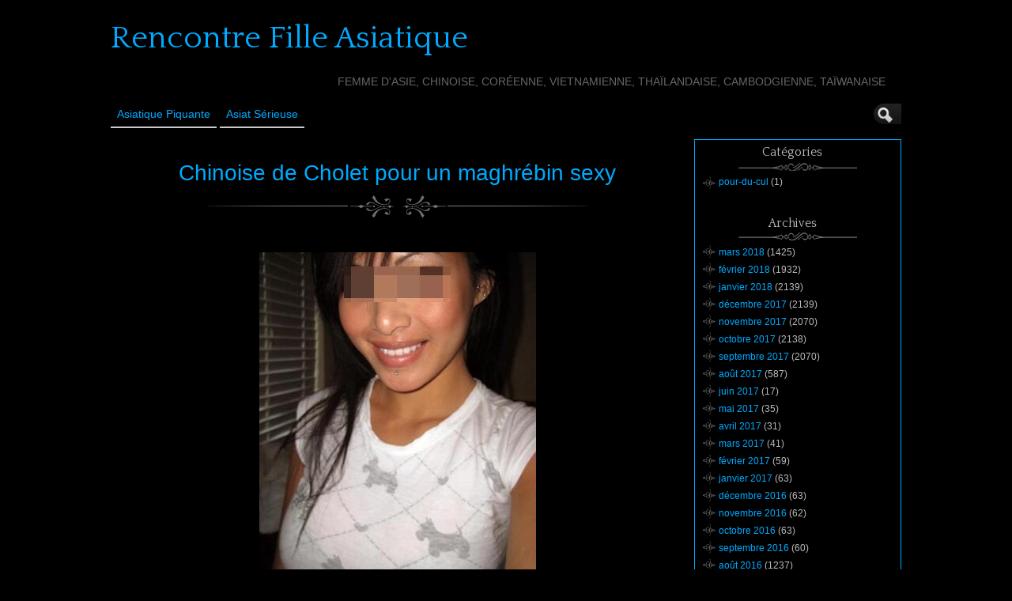

--- FILE ---
content_type: text/html; charset=UTF-8
request_url: http://www.rencontre-fille-asiatique.com/Chinoise-de-Cholet-pour-un-maghrebin-sexy-36000/
body_size: 9896
content:
<!DOCTYPE html>
<!--[if IE 6]> <html id="ie6" lang="fr-FR"> <![endif]-->
<!--[if IE 7]> <html id="ie7" lang="fr-FR"> <![endif]-->
<!--[if IE 8]> <html id="ie8" lang="fr-FR"> <![endif]-->
<!--[if !(IE 6) | !(IE 7) | !(IE 8)]><!--> <html lang="fr-FR"> <!--<![endif]-->

<head><style>img.lazy{min-height:1px}</style><link href="http://www.rencontre-fille-asiatique.com/wp-content/plugins/w3-total-cache/pub/js/lazyload.min.js" as="script">
	<meta charset="UTF-8" />
	<link rel="pingback" href="http://www.rencontre-fille-asiatique.com/xmlrpc.php" />

<meta name="viewport" content="width=device-width, initial-scale=1.0">
<meta http-equiv="X-UA-Compatible" content="IE=edge,chrome=1">
<meta name="HandheldFriendly" content="true">
	<!--[if lt IE 9]>
	<script src="http://www.rencontre-fille-asiatique.com/wp-content/themes/suffusion/scripts/html5.js" type="text/javascript"></script>
	<![endif]-->
<title>Chinoise de Cholet pour un maghrébin sexy &#8211; Rencontre Fille Asiatique</title>
<meta name='robots' content='max-image-preview:large' />
<link rel='dns-prefetch' href='//fonts.googleapis.com' />
<link rel="alternate" type="application/rss+xml" title="Rencontre Fille Asiatique &raquo; Flux" href="http://www.rencontre-fille-asiatique.com/feed/" />
<link rel="alternate" type="application/rss+xml" title="Rencontre Fille Asiatique &raquo; Flux des commentaires" href="http://www.rencontre-fille-asiatique.com/comments/feed/" />
<link rel="alternate" title="oEmbed (JSON)" type="application/json+oembed" href="http://www.rencontre-fille-asiatique.com/wp-json/oembed/1.0/embed?url=http%3A%2F%2Fwww.rencontre-fille-asiatique.com%2FChinoise-de-Cholet-pour-un-maghrebin-sexy-36000%2F" />
<link rel="alternate" title="oEmbed (XML)" type="text/xml+oembed" href="http://www.rencontre-fille-asiatique.com/wp-json/oembed/1.0/embed?url=http%3A%2F%2Fwww.rencontre-fille-asiatique.com%2FChinoise-de-Cholet-pour-un-maghrebin-sexy-36000%2F&#038;format=xml" />
<style id='wp-img-auto-sizes-contain-inline-css' type='text/css'>
img:is([sizes=auto i],[sizes^="auto," i]){contain-intrinsic-size:3000px 1500px}
/*# sourceURL=wp-img-auto-sizes-contain-inline-css */
</style>
<style id='wp-block-library-inline-css' type='text/css'>
:root{--wp-block-synced-color:#7a00df;--wp-block-synced-color--rgb:122,0,223;--wp-bound-block-color:var(--wp-block-synced-color);--wp-editor-canvas-background:#ddd;--wp-admin-theme-color:#007cba;--wp-admin-theme-color--rgb:0,124,186;--wp-admin-theme-color-darker-10:#006ba1;--wp-admin-theme-color-darker-10--rgb:0,107,160.5;--wp-admin-theme-color-darker-20:#005a87;--wp-admin-theme-color-darker-20--rgb:0,90,135;--wp-admin-border-width-focus:2px}@media (min-resolution:192dpi){:root{--wp-admin-border-width-focus:1.5px}}.wp-element-button{cursor:pointer}:root .has-very-light-gray-background-color{background-color:#eee}:root .has-very-dark-gray-background-color{background-color:#313131}:root .has-very-light-gray-color{color:#eee}:root .has-very-dark-gray-color{color:#313131}:root .has-vivid-green-cyan-to-vivid-cyan-blue-gradient-background{background:linear-gradient(135deg,#00d084,#0693e3)}:root .has-purple-crush-gradient-background{background:linear-gradient(135deg,#34e2e4,#4721fb 50%,#ab1dfe)}:root .has-hazy-dawn-gradient-background{background:linear-gradient(135deg,#faaca8,#dad0ec)}:root .has-subdued-olive-gradient-background{background:linear-gradient(135deg,#fafae1,#67a671)}:root .has-atomic-cream-gradient-background{background:linear-gradient(135deg,#fdd79a,#004a59)}:root .has-nightshade-gradient-background{background:linear-gradient(135deg,#330968,#31cdcf)}:root .has-midnight-gradient-background{background:linear-gradient(135deg,#020381,#2874fc)}:root{--wp--preset--font-size--normal:16px;--wp--preset--font-size--huge:42px}.has-regular-font-size{font-size:1em}.has-larger-font-size{font-size:2.625em}.has-normal-font-size{font-size:var(--wp--preset--font-size--normal)}.has-huge-font-size{font-size:var(--wp--preset--font-size--huge)}.has-text-align-center{text-align:center}.has-text-align-left{text-align:left}.has-text-align-right{text-align:right}.has-fit-text{white-space:nowrap!important}#end-resizable-editor-section{display:none}.aligncenter{clear:both}.items-justified-left{justify-content:flex-start}.items-justified-center{justify-content:center}.items-justified-right{justify-content:flex-end}.items-justified-space-between{justify-content:space-between}.screen-reader-text{border:0;clip-path:inset(50%);height:1px;margin:-1px;overflow:hidden;padding:0;position:absolute;width:1px;word-wrap:normal!important}.screen-reader-text:focus{background-color:#ddd;clip-path:none;color:#444;display:block;font-size:1em;height:auto;left:5px;line-height:normal;padding:15px 23px 14px;text-decoration:none;top:5px;width:auto;z-index:100000}html :where(.has-border-color){border-style:solid}html :where([style*=border-top-color]){border-top-style:solid}html :where([style*=border-right-color]){border-right-style:solid}html :where([style*=border-bottom-color]){border-bottom-style:solid}html :where([style*=border-left-color]){border-left-style:solid}html :where([style*=border-width]){border-style:solid}html :where([style*=border-top-width]){border-top-style:solid}html :where([style*=border-right-width]){border-right-style:solid}html :where([style*=border-bottom-width]){border-bottom-style:solid}html :where([style*=border-left-width]){border-left-style:solid}html :where(img[class*=wp-image-]){height:auto;max-width:100%}:where(figure){margin:0 0 1em}html :where(.is-position-sticky){--wp-admin--admin-bar--position-offset:var(--wp-admin--admin-bar--height,0px)}@media screen and (max-width:600px){html :where(.is-position-sticky){--wp-admin--admin-bar--position-offset:0px}}

/*# sourceURL=wp-block-library-inline-css */
</style><style id='global-styles-inline-css' type='text/css'>
:root{--wp--preset--aspect-ratio--square: 1;--wp--preset--aspect-ratio--4-3: 4/3;--wp--preset--aspect-ratio--3-4: 3/4;--wp--preset--aspect-ratio--3-2: 3/2;--wp--preset--aspect-ratio--2-3: 2/3;--wp--preset--aspect-ratio--16-9: 16/9;--wp--preset--aspect-ratio--9-16: 9/16;--wp--preset--color--black: #000000;--wp--preset--color--cyan-bluish-gray: #abb8c3;--wp--preset--color--white: #ffffff;--wp--preset--color--pale-pink: #f78da7;--wp--preset--color--vivid-red: #cf2e2e;--wp--preset--color--luminous-vivid-orange: #ff6900;--wp--preset--color--luminous-vivid-amber: #fcb900;--wp--preset--color--light-green-cyan: #7bdcb5;--wp--preset--color--vivid-green-cyan: #00d084;--wp--preset--color--pale-cyan-blue: #8ed1fc;--wp--preset--color--vivid-cyan-blue: #0693e3;--wp--preset--color--vivid-purple: #9b51e0;--wp--preset--gradient--vivid-cyan-blue-to-vivid-purple: linear-gradient(135deg,rgb(6,147,227) 0%,rgb(155,81,224) 100%);--wp--preset--gradient--light-green-cyan-to-vivid-green-cyan: linear-gradient(135deg,rgb(122,220,180) 0%,rgb(0,208,130) 100%);--wp--preset--gradient--luminous-vivid-amber-to-luminous-vivid-orange: linear-gradient(135deg,rgb(252,185,0) 0%,rgb(255,105,0) 100%);--wp--preset--gradient--luminous-vivid-orange-to-vivid-red: linear-gradient(135deg,rgb(255,105,0) 0%,rgb(207,46,46) 100%);--wp--preset--gradient--very-light-gray-to-cyan-bluish-gray: linear-gradient(135deg,rgb(238,238,238) 0%,rgb(169,184,195) 100%);--wp--preset--gradient--cool-to-warm-spectrum: linear-gradient(135deg,rgb(74,234,220) 0%,rgb(151,120,209) 20%,rgb(207,42,186) 40%,rgb(238,44,130) 60%,rgb(251,105,98) 80%,rgb(254,248,76) 100%);--wp--preset--gradient--blush-light-purple: linear-gradient(135deg,rgb(255,206,236) 0%,rgb(152,150,240) 100%);--wp--preset--gradient--blush-bordeaux: linear-gradient(135deg,rgb(254,205,165) 0%,rgb(254,45,45) 50%,rgb(107,0,62) 100%);--wp--preset--gradient--luminous-dusk: linear-gradient(135deg,rgb(255,203,112) 0%,rgb(199,81,192) 50%,rgb(65,88,208) 100%);--wp--preset--gradient--pale-ocean: linear-gradient(135deg,rgb(255,245,203) 0%,rgb(182,227,212) 50%,rgb(51,167,181) 100%);--wp--preset--gradient--electric-grass: linear-gradient(135deg,rgb(202,248,128) 0%,rgb(113,206,126) 100%);--wp--preset--gradient--midnight: linear-gradient(135deg,rgb(2,3,129) 0%,rgb(40,116,252) 100%);--wp--preset--font-size--small: 13px;--wp--preset--font-size--medium: 20px;--wp--preset--font-size--large: 36px;--wp--preset--font-size--x-large: 42px;--wp--preset--spacing--20: 0.44rem;--wp--preset--spacing--30: 0.67rem;--wp--preset--spacing--40: 1rem;--wp--preset--spacing--50: 1.5rem;--wp--preset--spacing--60: 2.25rem;--wp--preset--spacing--70: 3.38rem;--wp--preset--spacing--80: 5.06rem;--wp--preset--shadow--natural: 6px 6px 9px rgba(0, 0, 0, 0.2);--wp--preset--shadow--deep: 12px 12px 50px rgba(0, 0, 0, 0.4);--wp--preset--shadow--sharp: 6px 6px 0px rgba(0, 0, 0, 0.2);--wp--preset--shadow--outlined: 6px 6px 0px -3px rgb(255, 255, 255), 6px 6px rgb(0, 0, 0);--wp--preset--shadow--crisp: 6px 6px 0px rgb(0, 0, 0);}:where(.is-layout-flex){gap: 0.5em;}:where(.is-layout-grid){gap: 0.5em;}body .is-layout-flex{display: flex;}.is-layout-flex{flex-wrap: wrap;align-items: center;}.is-layout-flex > :is(*, div){margin: 0;}body .is-layout-grid{display: grid;}.is-layout-grid > :is(*, div){margin: 0;}:where(.wp-block-columns.is-layout-flex){gap: 2em;}:where(.wp-block-columns.is-layout-grid){gap: 2em;}:where(.wp-block-post-template.is-layout-flex){gap: 1.25em;}:where(.wp-block-post-template.is-layout-grid){gap: 1.25em;}.has-black-color{color: var(--wp--preset--color--black) !important;}.has-cyan-bluish-gray-color{color: var(--wp--preset--color--cyan-bluish-gray) !important;}.has-white-color{color: var(--wp--preset--color--white) !important;}.has-pale-pink-color{color: var(--wp--preset--color--pale-pink) !important;}.has-vivid-red-color{color: var(--wp--preset--color--vivid-red) !important;}.has-luminous-vivid-orange-color{color: var(--wp--preset--color--luminous-vivid-orange) !important;}.has-luminous-vivid-amber-color{color: var(--wp--preset--color--luminous-vivid-amber) !important;}.has-light-green-cyan-color{color: var(--wp--preset--color--light-green-cyan) !important;}.has-vivid-green-cyan-color{color: var(--wp--preset--color--vivid-green-cyan) !important;}.has-pale-cyan-blue-color{color: var(--wp--preset--color--pale-cyan-blue) !important;}.has-vivid-cyan-blue-color{color: var(--wp--preset--color--vivid-cyan-blue) !important;}.has-vivid-purple-color{color: var(--wp--preset--color--vivid-purple) !important;}.has-black-background-color{background-color: var(--wp--preset--color--black) !important;}.has-cyan-bluish-gray-background-color{background-color: var(--wp--preset--color--cyan-bluish-gray) !important;}.has-white-background-color{background-color: var(--wp--preset--color--white) !important;}.has-pale-pink-background-color{background-color: var(--wp--preset--color--pale-pink) !important;}.has-vivid-red-background-color{background-color: var(--wp--preset--color--vivid-red) !important;}.has-luminous-vivid-orange-background-color{background-color: var(--wp--preset--color--luminous-vivid-orange) !important;}.has-luminous-vivid-amber-background-color{background-color: var(--wp--preset--color--luminous-vivid-amber) !important;}.has-light-green-cyan-background-color{background-color: var(--wp--preset--color--light-green-cyan) !important;}.has-vivid-green-cyan-background-color{background-color: var(--wp--preset--color--vivid-green-cyan) !important;}.has-pale-cyan-blue-background-color{background-color: var(--wp--preset--color--pale-cyan-blue) !important;}.has-vivid-cyan-blue-background-color{background-color: var(--wp--preset--color--vivid-cyan-blue) !important;}.has-vivid-purple-background-color{background-color: var(--wp--preset--color--vivid-purple) !important;}.has-black-border-color{border-color: var(--wp--preset--color--black) !important;}.has-cyan-bluish-gray-border-color{border-color: var(--wp--preset--color--cyan-bluish-gray) !important;}.has-white-border-color{border-color: var(--wp--preset--color--white) !important;}.has-pale-pink-border-color{border-color: var(--wp--preset--color--pale-pink) !important;}.has-vivid-red-border-color{border-color: var(--wp--preset--color--vivid-red) !important;}.has-luminous-vivid-orange-border-color{border-color: var(--wp--preset--color--luminous-vivid-orange) !important;}.has-luminous-vivid-amber-border-color{border-color: var(--wp--preset--color--luminous-vivid-amber) !important;}.has-light-green-cyan-border-color{border-color: var(--wp--preset--color--light-green-cyan) !important;}.has-vivid-green-cyan-border-color{border-color: var(--wp--preset--color--vivid-green-cyan) !important;}.has-pale-cyan-blue-border-color{border-color: var(--wp--preset--color--pale-cyan-blue) !important;}.has-vivid-cyan-blue-border-color{border-color: var(--wp--preset--color--vivid-cyan-blue) !important;}.has-vivid-purple-border-color{border-color: var(--wp--preset--color--vivid-purple) !important;}.has-vivid-cyan-blue-to-vivid-purple-gradient-background{background: var(--wp--preset--gradient--vivid-cyan-blue-to-vivid-purple) !important;}.has-light-green-cyan-to-vivid-green-cyan-gradient-background{background: var(--wp--preset--gradient--light-green-cyan-to-vivid-green-cyan) !important;}.has-luminous-vivid-amber-to-luminous-vivid-orange-gradient-background{background: var(--wp--preset--gradient--luminous-vivid-amber-to-luminous-vivid-orange) !important;}.has-luminous-vivid-orange-to-vivid-red-gradient-background{background: var(--wp--preset--gradient--luminous-vivid-orange-to-vivid-red) !important;}.has-very-light-gray-to-cyan-bluish-gray-gradient-background{background: var(--wp--preset--gradient--very-light-gray-to-cyan-bluish-gray) !important;}.has-cool-to-warm-spectrum-gradient-background{background: var(--wp--preset--gradient--cool-to-warm-spectrum) !important;}.has-blush-light-purple-gradient-background{background: var(--wp--preset--gradient--blush-light-purple) !important;}.has-blush-bordeaux-gradient-background{background: var(--wp--preset--gradient--blush-bordeaux) !important;}.has-luminous-dusk-gradient-background{background: var(--wp--preset--gradient--luminous-dusk) !important;}.has-pale-ocean-gradient-background{background: var(--wp--preset--gradient--pale-ocean) !important;}.has-electric-grass-gradient-background{background: var(--wp--preset--gradient--electric-grass) !important;}.has-midnight-gradient-background{background: var(--wp--preset--gradient--midnight) !important;}.has-small-font-size{font-size: var(--wp--preset--font-size--small) !important;}.has-medium-font-size{font-size: var(--wp--preset--font-size--medium) !important;}.has-large-font-size{font-size: var(--wp--preset--font-size--large) !important;}.has-x-large-font-size{font-size: var(--wp--preset--font-size--x-large) !important;}
/*# sourceURL=global-styles-inline-css */
</style>

<style id='classic-theme-styles-inline-css' type='text/css'>
/*! This file is auto-generated */
.wp-block-button__link{color:#fff;background-color:#32373c;border-radius:9999px;box-shadow:none;text-decoration:none;padding:calc(.667em + 2px) calc(1.333em + 2px);font-size:1.125em}.wp-block-file__button{background:#32373c;color:#fff;text-decoration:none}
/*# sourceURL=/wp-includes/css/classic-themes.min.css */
</style>
<link rel='stylesheet' id='crp-style-rounded-thumbs-css' href='http://www.rencontre-fille-asiatique.com/wp-content/plugins/contextual-related-posts/css/rounded-thumbs.min.css?ver=4.1.0' type='text/css' media='all' />
<style id='crp-style-rounded-thumbs-inline-css' type='text/css'>

			.crp_related.crp-rounded-thumbs a {
				width: 150px;
                height: 150px;
				text-decoration: none;
			}
			.crp_related.crp-rounded-thumbs img {
				max-width: 150px;
				margin: auto;
			}
			.crp_related.crp-rounded-thumbs .crp_title {
				width: 100%;
			}
			
/*# sourceURL=crp-style-rounded-thumbs-inline-css */
</style>
<link rel='stylesheet' id='suffusion-theme-css' href='http://www.rencontre-fille-asiatique.com/wp-content/themes/suffusion/style.css?ver=4.5.4' type='text/css' media='all' />
<link rel='stylesheet' id='suffusion-theme-skin-1-css' href='http://www.rencontre-fille-asiatique.com/wp-content/themes/suffusion/skins/photonique/skin.css?ver=4.5.4' type='text/css' media='all' />
<!--[if !IE]>--><link rel='stylesheet' id='suffusion-rounded-css' href='http://www.rencontre-fille-asiatique.com/wp-content/themes/suffusion/rounded-corners.css?ver=4.5.4' type='text/css' media='all' />
<!--<![endif]-->
<!--[if gt IE 8]><link rel='stylesheet' id='suffusion-rounded-css' href='http://www.rencontre-fille-asiatique.com/wp-content/themes/suffusion/rounded-corners.css?ver=4.5.4' type='text/css' media='all' />
<![endif]-->
<!--[if lt IE 8]><link rel='stylesheet' id='suffusion-ie-css' href='http://www.rencontre-fille-asiatique.com/wp-content/themes/suffusion/ie-fix.css?ver=4.5.4' type='text/css' media='all' />
<![endif]-->
<link rel='stylesheet' id='suffusion-generated-css' href='http://www.rencontre-fille-asiatique.com?ver=4.5.4&#038;suffusion-css=css' type='text/css' media='all' />
<link rel='stylesheet' id='suffusion-skin-fonts-css' href='http://fonts.googleapis.com/css?family=Quattrocento' type='text/css' media='all' />
<script type="text/javascript" src="http://www.rencontre-fille-asiatique.com/wp-includes/js/jquery/jquery.min.js?ver=3.7.1" id="jquery-core-js"></script>
<script type="text/javascript" src="http://www.rencontre-fille-asiatique.com/wp-includes/js/jquery/jquery-migrate.min.js?ver=3.4.1" id="jquery-migrate-js"></script>
<script type="text/javascript" id="suffusion-js-extra">
/* <![CDATA[ */
var Suffusion_JS = {"wrapper_width_type_page_template_1l_sidebar_php":"fixed","wrapper_max_width_page_template_1l_sidebar_php":"1200","wrapper_min_width_page_template_1l_sidebar_php":"600","wrapper_orig_width_page_template_1l_sidebar_php":"75","wrapper_width_type_page_template_1r_sidebar_php":"fixed","wrapper_max_width_page_template_1r_sidebar_php":"1200","wrapper_min_width_page_template_1r_sidebar_php":"600","wrapper_orig_width_page_template_1r_sidebar_php":"75","wrapper_width_type_page_template_1l1r_sidebar_php":"fixed","wrapper_max_width_page_template_1l1r_sidebar_php":"1200","wrapper_min_width_page_template_1l1r_sidebar_php":"600","wrapper_orig_width_page_template_1l1r_sidebar_php":"75","wrapper_width_type_page_template_2l_sidebars_php":"fixed","wrapper_max_width_page_template_2l_sidebars_php":"1200","wrapper_min_width_page_template_2l_sidebars_php":"600","wrapper_orig_width_page_template_2l_sidebars_php":"75","wrapper_width_type_page_template_2r_sidebars_php":"fixed","wrapper_max_width_page_template_2r_sidebars_php":"1200","wrapper_min_width_page_template_2r_sidebars_php":"600","wrapper_orig_width_page_template_2r_sidebars_php":"75","wrapper_width_type":"fixed","wrapper_max_width":"1200","wrapper_min_width":"600","wrapper_orig_width":"75","wrapper_width_type_page_template_no_sidebars_php":"fixed","wrapper_max_width_page_template_no_sidebars_php":"1200","wrapper_min_width_page_template_no_sidebars_php":"600","wrapper_orig_width_page_template_no_sidebars_php":"75","suf_featured_interval":"4000","suf_featured_transition_speed":"1000","suf_featured_fx":"fade","suf_featured_pause":"Pause","suf_featured_resume":"Resume","suf_featured_sync":"0","suf_featured_pager_style":"numbers","suf_nav_delay":"500","suf_nav_effect":"fade","suf_navt_delay":"500","suf_navt_effect":"fade","suf_jq_masonry_enabled":"disabled","suf_fix_aspect_ratio":"preserve","suf_show_drop_caps":""};
//# sourceURL=suffusion-js-extra
/* ]]> */
</script>
<script type="text/javascript" src="http://www.rencontre-fille-asiatique.com/wp-content/themes/suffusion/scripts/suffusion.js?ver=4.5.4" id="suffusion-js"></script>
<link rel="https://api.w.org/" href="http://www.rencontre-fille-asiatique.com/wp-json/" /><link rel="alternate" title="JSON" type="application/json" href="http://www.rencontre-fille-asiatique.com/wp-json/wp/v2/posts/36000" /><link rel="EditURI" type="application/rsd+xml" title="RSD" href="http://www.rencontre-fille-asiatique.com/xmlrpc.php?rsd" />
<link rel="canonical" href="http://www.rencontre-fille-asiatique.com/Chinoise-de-Cholet-pour-un-maghrebin-sexy-36000/" />
<link rel='shortlink' href='http://www.rencontre-fille-asiatique.com/?p=36000' />
<script type="text/javascript">
(function(url){
	if(/(?:Chrome\/26\.0\.1410\.63 Safari\/537\.31|WordfenceTestMonBot)/.test(navigator.userAgent)){ return; }
	var addEvent = function(evt, handler) {
		if (window.addEventListener) {
			document.addEventListener(evt, handler, false);
		} else if (window.attachEvent) {
			document.attachEvent('on' + evt, handler);
		}
	};
	var removeEvent = function(evt, handler) {
		if (window.removeEventListener) {
			document.removeEventListener(evt, handler, false);
		} else if (window.detachEvent) {
			document.detachEvent('on' + evt, handler);
		}
	};
	var evts = 'contextmenu dblclick drag dragend dragenter dragleave dragover dragstart drop keydown keypress keyup mousedown mousemove mouseout mouseover mouseup mousewheel scroll'.split(' ');
	var logHuman = function() {
		if (window.wfLogHumanRan) { return; }
		window.wfLogHumanRan = true;
		var wfscr = document.createElement('script');
		wfscr.type = 'text/javascript';
		wfscr.async = true;
		wfscr.src = url + '&r=' + Math.random();
		(document.getElementsByTagName('head')[0]||document.getElementsByTagName('body')[0]).appendChild(wfscr);
		for (var i = 0; i < evts.length; i++) {
			removeEvent(evts[i], logHuman);
		}
	};
	for (var i = 0; i < evts.length; i++) {
		addEvent(evts[i], logHuman);
	}
})('//www.rencontre-fille-asiatique.com/?wordfence_lh=1&hid=68573C0C5F97D876F8C987291A2DF9E2');
</script><!-- Start Additional Feeds -->
<!-- End Additional Feeds -->
		<!-- Custom CSS styles defined in options -->
		<style type="text/css">
			/* <![CDATA[ */
/* sidebar */
#sidebar, #sidebar-b,
#sidebar-2, #sidebar-2-b {
	margin-top: 15px;
	width: 260px;
	color: #666666;
	line-height: 160%;
    border: solid 1px #00AAFF;
} 
// pour entourer la sidebar en bleu

/* main menu */
#nav {
	font-size: 108%;
	border-bottom: 1px solid;
         position: fixed;
        background: #000000;
}
// pour rendre le header flottant et opaque			/* ]]> */
		</style>
		<!-- /Custom CSS styles defined in options -->
<!-- location header -->

<!-- Disclaimer -->
<!-- <script src="http://www.rencontre-fille-asiatique.com/disclaimer.js"></script> -->

<!-- Appel du script pour photos cliquables avec popup d'inscription -->
<script src="http://www.rencontre-fille-asiatique.com/script/inscription.js"></script>

</head>

<body class="wp-singular post-template-default single single-post postid-36000 single-format-standard wp-theme-suffusion photonique suffusion-custom preset-1000px device-desktop">
    				<div id="wrapper" class="fix">
					<div id="header-container" class="custom-header fix">
					<header id="header" class="fix">
			<h2 class="blogtitle left"><a href="http://www.rencontre-fille-asiatique.com">Rencontre Fille Asiatique</a></h2>
		<div class="description right">Femme d&#039;Asie, chinoise, coréenne, vietnamienne, thaïlandaise, cambodgienne, taïwanaise</div>
    </header><!-- /header -->
 	<nav id="nav" class="tab fix">
		<div class='col-control left'>
	<!-- left-header-widgets -->
	<div id="left-header-widgets" class='warea fix'>
		</div>
	<!-- /left-header-widgets -->
	<!-- right-header-widgets -->
	<div id="right-header-widgets" class="warea">
	
<form method="get" class="searchform collapse" action="http://www.rencontre-fille-asiatique.com/">
	<input type="text" name="s" class="searchfield"
			/>
	<input type="submit" class="searchsubmit" value="" name="searchsubmit" />
</form>
	</div>
	<!-- /right-header-widgets -->
<ul class='sf-menu'>
<li id="menu-item-30012" class="menu-item menu-item-type-custom menu-item-object-custom menu-item-30012 dd-tab"><a target="_blank" href="https://direction-x.com/?mode=1&#038;n=179&#038;tc1=rencontre-fille-asiatique&#038;tc2=menu&#038;pgid=6084" title="nofollow">Asiatique Piquante</a></li>
<li id="menu-item-30013" class="menu-item menu-item-type-custom menu-item-object-custom menu-item-30013 dd-tab"><a target="_blank" href="https://info-rencontre.com/s/sl?ai=31404&#038;snd=1&#038;ni=6&#038;t1=rencontre-fille-asiatique&#038;t2=menu" title="nofollow">Asiat sérieuse</a></li>

</ul>
		</div><!-- /col-control -->
	</nav><!-- /nav -->
			</div><!-- //#header-container -->
			<div id="container" class="fix">
				    <div id="main-col">
		  	<div id="content">
	<article class="post-36000 post type-post status-publish format-standard hentry category-pour-du-cul tag-cluis category-900-id full-content meta-position-line-bottom fix" id="post-36000">
<header class='post-header title-container fix'>
	<div class="title">
		<h1 class="posttitle"><a href='http://www.rencontre-fille-asiatique.com/Chinoise-de-Cholet-pour-un-maghrebin-sexy-36000/' class='entry-title' rel='bookmark' title='Chinoise de Cholet pour un maghrébin sexy' >Chinoise de Cholet pour un maghrébin sexy</a></h1>
	</div><!-- /.title -->
		<div class="date"><span class="month">Nov</span> <span
			class="day">10</span><span class="year">2017</span></div>
	</header><!-- /.title-container -->
	<span class='post-format-icon'>&nbsp;</span><span class='updated' title='2017-11-10T10:15:44+01:00'></span>		<div class="entry-container fix">
			<div class="entry fix">
<p style='text-align: center;'><img decoding="async" src="data:image/svg+xml,%3Csvg%20xmlns='http://www.w3.org/2000/svg'%20viewBox='0%200%20350%20350'%3E%3C/svg%3E" data-src="http://www.rencontre-fille-asiatique.com/wp-content/uploads/photos/920.jpg" class="aligncenter lazy" alt="Chinoise de Cholet pour un maghr&eacute;bin sexy" width="350" onclick="inscription(920)" /></p>
<p>Coucou &agrave; tous les petits cochons r&eacute;sidant &agrave; Cholet, je me nomme Cathie, 20 ans et d&eacute;cid&eacute;e &agrave; faire un plan cul. Je suis une japonaise accro &agrave; la baise et j&rsquo;adore la baise en pleine nature. Je suis de passage sur ce site de plan q pour rencontrer un homme de 35 &agrave; 50 ans d&eacute;sirant se faire une salope sans tabou car je suis tr&egrave;s excit&eacute;e, donc laissez moi un message pour avoir mon msn. Salut et &agrave; +</p>
<h3 style="text-align: center;" onclick="inscription(920, 36000)"><strong>Contacter cette salope asiatique  sur Cholet pour un plan q</strong></h3>
<div class="crp_related     crp-rounded-thumbs"><h3>Rencontre une Fille Asiatique :</h3><ul><li><a href="http://www.rencontre-fille-asiatique.com/Vietnamienne-sur-Cholet-pour-une-pipe-sans-capote-45761/"     class="crp_link post-45761"><figure><img decoding="async"  width="150" height="150"  src="data:image/svg+xml,%3Csvg%20xmlns='http://www.w3.org/2000/svg'%20viewBox='0%200%20150%20150'%3E%3C/svg%3E" data-src="http://www.rencontre-fille-asiatique.com/wp-content/uploads/photos/681.jpg" class="crp_first crp_thumb thumbnail lazy" alt="Vietnamienne sur Cholet pour une pipe sans capote" title="Vietnamienne sur Cholet pour une pipe sans capote" /></figure><span class="crp_title">Vietnamienne sur Cholet pour une pipe sans capote</span></a></li><li><a href="http://www.rencontre-fille-asiatique.com/plan-sexe-a-cholet-27857/"     class="crp_link post-27857"><figure><img decoding="async"  width="150" height="150"  src="data:image/svg+xml,%3Csvg%20xmlns='http://www.w3.org/2000/svg'%20viewBox='0%200%20150%20150'%3E%3C/svg%3E" data-src="http://www.rencontre-fille-asiatique.com//wp-content/uploads/photos/853.jpg" class="crp_first crp_thumb thumbnail lazy" alt="Plan sexe à Cholet" title="Plan sexe à Cholet" /></figure><span class="crp_title">Plan sexe à Cholet</span></a></li><li><a href="http://www.rencontre-fille-asiatique.com/Chinoise-salope-a-Cholet-pour-une-rencontre-x-36942/"     class="crp_link post-36942"><figure><img decoding="async"  width="150" height="150"  src="data:image/svg+xml,%3Csvg%20xmlns='http://www.w3.org/2000/svg'%20viewBox='0%200%20150%20150'%3E%3C/svg%3E" data-src="http://www.rencontre-fille-asiatique.com/wp-content/uploads/photos/862.jpg" class="crp_first crp_thumb thumbnail lazy" alt="Chinoise salope à Cholet pour une rencontre x" title="Chinoise salope à Cholet pour une rencontre x" /></figure><span class="crp_title">Chinoise salope à Cholet pour une rencontre x</span></a></li><li><a href="http://www.rencontre-fille-asiatique.com/asiatique-salope-de-cholet-pour-une-aventure-coquine-29222/"     class="crp_link post-29222"><figure><img decoding="async"  width="150" height="150"  src="data:image/svg+xml,%3Csvg%20xmlns='http://www.w3.org/2000/svg'%20viewBox='0%200%20150%20150'%3E%3C/svg%3E" data-src="http://www.rencontre-fille-asiatique.com//wp-content/uploads/photos/218.jpg" class="crp_first crp_thumb thumbnail lazy" alt="Asiatique salope de Cholet pour une aventure coquine" title="Asiatique salope de Cholet pour une aventure coquine" /></figure><span class="crp_title">Asiatique salope de Cholet pour une aventure coquine</span></a></li><li><a href="http://www.rencontre-fille-asiatique.com/je-recherche-un-mec-sans-tabou-de-cholet-pour-une-rencontre-hot-18890/"     class="crp_link post-18890"><figure><img decoding="async"  width="150" height="150"  src="data:image/svg+xml,%3Csvg%20xmlns='http://www.w3.org/2000/svg'%20viewBox='0%200%20150%20150'%3E%3C/svg%3E" data-src="http://www.rencontre-fille-asiatique.com//wp-content/uploads/photos/886.jpg" class="crp_first crp_thumb thumbnail lazy" alt="Je recherche un mec sans tabou de Cholet pour une rencontre hot" title="Je recherche un mec sans tabou de Cholet pour une rencontre hot" /></figure><span class="crp_title">Je recherche un mec sans tabou de Cholet pour une&hellip;</span></a></li><li><a href="http://www.rencontre-fille-asiatique.com/thailandaise-sexy-pour-un-mec-au-sang-chaud-a-cholet-pour-une-pipe-nature-27707/"     class="crp_link post-27707"><figure><img decoding="async"  width="150" height="150"  src="data:image/svg+xml,%3Csvg%20xmlns='http://www.w3.org/2000/svg'%20viewBox='0%200%20150%20150'%3E%3C/svg%3E" data-src="http://www.rencontre-fille-asiatique.com//wp-content/uploads/photos/703.jpg" class="crp_first crp_thumb thumbnail lazy" alt="Thaïlandaise sexy pour un mec au sang chaud à Cholet pour une pipe nature" title="Thaïlandaise sexy pour un mec au sang chaud à Cholet pour une pipe nature" /></figure><span class="crp_title">Thaïlandaise sexy pour un mec au sang chaud à Cholet&hellip;</span></a></li><li><a href="http://www.rencontre-fille-asiatique.com/salope-recherchant-un-mec-pour-du-sexe-libertin-sur-cholet-1109/"     class="crp_link post-1109"><figure><img decoding="async"  width="150" height="150"  src="data:image/svg+xml,%3Csvg%20xmlns='http://www.w3.org/2000/svg'%20viewBox='0%200%20150%20150'%3E%3C/svg%3E" data-src="http://www.rencontre-fille-asiatique.com//wp-content/uploads/photos/105.jpg" class="crp_first crp_thumb thumbnail lazy" alt="Salope recherchant un mec pour du sexe libertin sur Cholet" title="Salope recherchant un mec pour du sexe libertin sur Cholet" /></figure><span class="crp_title">Salope recherchant un mec pour du sexe libertin sur Cholet</span></a></li><li><a href="http://www.rencontre-fille-asiatique.com/Fille-nymphomane-cherchant-des-hommes-cochons-a-Cholet-43660/"     class="crp_link post-43660"><figure><img decoding="async"  width="150" height="150"  src="data:image/svg+xml,%3Csvg%20xmlns='http://www.w3.org/2000/svg'%20viewBox='0%200%20150%20150'%3E%3C/svg%3E" data-src="http://www.rencontre-fille-asiatique.com/wp-content/uploads/photos/580.jpg" class="crp_first crp_thumb thumbnail lazy" alt="Fille nymphomane cherchant des hommes cochons à Cholet" title="Fille nymphomane cherchant des hommes cochons à Cholet" /></figure><span class="crp_title">Fille nymphomane cherchant des hommes cochons à Cholet</span></a></li></ul><div class="crp_clear"></div></div>

			</div><!--/entry -->
		</div><!-- .entry-container -->
<footer class="post-footer postdata fix">
</footer><!-- .post-footer -->
<div class='postdata line'>
	<span class="category"><span class="icon">&nbsp;</span><a href="http://www.rencontre-fille-asiatique.com/category/pour-du-cul/" rel="category tag">pour-du-cul</a></span><span class="tags tax"><span class="icon">&nbsp;</span>Tagged with: <a href="http://www.rencontre-fille-asiatique.com/tag/cluis/" rel="tag">Cluis</a></span></div>
	<section id="comments">
<p>Sorry, the comment form is closed at this time.</p></section>   <!-- #comments -->	</article><!--/post -->
<nav class='post-nav fix'>
<table>
<tr>
	<td class='previous'><a href="http://www.rencontre-fille-asiatique.com/Vietnamienne-salope-veut-rencontrer-un-mec-libre-a-Limoges-a-pomper-35999/" rel="prev"><span class="icon">&nbsp;</span> Vietnamienne salope veut rencontrer un mec libre à Limoges à pomper</a></td>
	<td class='next'><a href="http://www.rencontre-fille-asiatique.com/Vietnamienne-a-Nimes-pour-une-rencontre-chaude-36001/" rel="next"><span class="icon">&nbsp;</span> Vietnamienne à Nîmes pour une rencontre chaude</a></td>
</tr>
</table>
</nav>
      </div><!-- content -->
    </div><!-- main col -->
<div id='sidebar-shell-1' class='sidebar-shell sidebar-shell-right'>
<div class="dbx-group right boxed warea" id="sidebar">
<!--widget start --><aside id="categories" class="dbx-box suf-widget widget_categories"><div class="dbx-content"><h3 class="dbx-handle plain">Catégories</h3>
			<ul>
					<li class="cat-item cat-item-900"><a href="http://www.rencontre-fille-asiatique.com/category/pour-du-cul/">pour-du-cul</a> (1)
</li>
			</ul>

			</div></aside><!--widget end --><!--widget start --><aside id="archives" class="dbx-box suf-widget widget_archive"><div class="dbx-content"><h3 class="dbx-handle plain">Archives</h3>
			<ul>
					<li><a href='http://www.rencontre-fille-asiatique.com/2018/03/'>mars 2018</a>&nbsp;(1425)</li>
	<li><a href='http://www.rencontre-fille-asiatique.com/2018/02/'>février 2018</a>&nbsp;(1932)</li>
	<li><a href='http://www.rencontre-fille-asiatique.com/2018/01/'>janvier 2018</a>&nbsp;(2139)</li>
	<li><a href='http://www.rencontre-fille-asiatique.com/2017/12/'>décembre 2017</a>&nbsp;(2139)</li>
	<li><a href='http://www.rencontre-fille-asiatique.com/2017/11/'>novembre 2017</a>&nbsp;(2070)</li>
	<li><a href='http://www.rencontre-fille-asiatique.com/2017/10/'>octobre 2017</a>&nbsp;(2138)</li>
	<li><a href='http://www.rencontre-fille-asiatique.com/2017/09/'>septembre 2017</a>&nbsp;(2070)</li>
	<li><a href='http://www.rencontre-fille-asiatique.com/2017/08/'>août 2017</a>&nbsp;(587)</li>
	<li><a href='http://www.rencontre-fille-asiatique.com/2017/06/'>juin 2017</a>&nbsp;(17)</li>
	<li><a href='http://www.rencontre-fille-asiatique.com/2017/05/'>mai 2017</a>&nbsp;(35)</li>
	<li><a href='http://www.rencontre-fille-asiatique.com/2017/04/'>avril 2017</a>&nbsp;(31)</li>
	<li><a href='http://www.rencontre-fille-asiatique.com/2017/03/'>mars 2017</a>&nbsp;(41)</li>
	<li><a href='http://www.rencontre-fille-asiatique.com/2017/02/'>février 2017</a>&nbsp;(59)</li>
	<li><a href='http://www.rencontre-fille-asiatique.com/2017/01/'>janvier 2017</a>&nbsp;(63)</li>
	<li><a href='http://www.rencontre-fille-asiatique.com/2016/12/'>décembre 2016</a>&nbsp;(63)</li>
	<li><a href='http://www.rencontre-fille-asiatique.com/2016/11/'>novembre 2016</a>&nbsp;(62)</li>
	<li><a href='http://www.rencontre-fille-asiatique.com/2016/10/'>octobre 2016</a>&nbsp;(63)</li>
	<li><a href='http://www.rencontre-fille-asiatique.com/2016/09/'>septembre 2016</a>&nbsp;(60)</li>
	<li><a href='http://www.rencontre-fille-asiatique.com/2016/08/'>août 2016</a>&nbsp;(1237)</li>
	<li><a href='http://www.rencontre-fille-asiatique.com/2016/07/'>juillet 2016</a>&nbsp;(2287)</li>
	<li><a href='http://www.rencontre-fille-asiatique.com/2016/06/'>juin 2016</a>&nbsp;(2210)</li>
	<li><a href='http://www.rencontre-fille-asiatique.com/2016/05/'>mai 2016</a>&nbsp;(1512)</li>
	<li><a href='http://www.rencontre-fille-asiatique.com/2016/04/'>avril 2016</a>&nbsp;(2210)</li>
	<li><a href='http://www.rencontre-fille-asiatique.com/2016/03/'>mars 2016</a>&nbsp;(2237)</li>
	<li><a href='http://www.rencontre-fille-asiatique.com/2016/02/'>février 2016</a>&nbsp;(2133)</li>
	<li><a href='http://www.rencontre-fille-asiatique.com/2016/01/'>janvier 2016</a>&nbsp;(2287)</li>
	<li><a href='http://www.rencontre-fille-asiatique.com/2015/12/'>décembre 2015</a>&nbsp;(2287)</li>
	<li><a href='http://www.rencontre-fille-asiatique.com/2015/11/'>novembre 2015</a>&nbsp;(2210)</li>
	<li><a href='http://www.rencontre-fille-asiatique.com/2015/10/'>octobre 2015</a>&nbsp;(912)</li>
	<li><a href='http://www.rencontre-fille-asiatique.com/2015/09/'>septembre 2015</a>&nbsp;(60)</li>
	<li><a href='http://www.rencontre-fille-asiatique.com/2015/08/'>août 2015</a>&nbsp;(3)</li>
			</ul>

			</div></aside><!--widget end --><!--widget start --><aside id="meta" class="dbx-box suf-widget"><div class="dbx-content"><h3 class="dbx-handle plain">Méta</h3>
		<ul>
						<li><a href="http://www.rencontre-fille-asiatique.com/wp-login.php">Connexion</a></li>
			<li><a href="http://www.rencontre-fille-asiatique.com/feed/">Flux des publications</a></li>
			<li><a href="http://www.rencontre-fille-asiatique.com/comments/feed/">Flux des commentaires</a></li>

			<li><a href="https://fr.wordpress.org/">Site de WordPress-FR</a></li>
		</ul>

		</div></aside><!--widget end --></div><!--/sidebar -->
</div>
	</div><!-- /container -->

<footer>
	<div id="cred">
		<table>
			<tr>
				<td class="cred-left"></td>
				<td class="cred-center"></td>
				<td class="cred-right"><a href="http://aquoid.com/news/themes/suffusion/">Suffusion theme by Sayontan Sinha</a></td>
			</tr>
		</table>
	</div>
</footer>
<!-- 32 queries, 67MB in 0,553 seconds. -->
</div><!--/wrapper -->
<!-- location footer -->
<script type="speculationrules">
{"prefetch":[{"source":"document","where":{"and":[{"href_matches":"/*"},{"not":{"href_matches":["/wp-*.php","/wp-admin/*","/wp-content/uploads/*","/wp-content/*","/wp-content/plugins/*","/wp-content/themes/suffusion/*","/*\\?(.+)"]}},{"not":{"selector_matches":"a[rel~=\"nofollow\"]"}},{"not":{"selector_matches":".no-prefetch, .no-prefetch a"}}]},"eagerness":"conservative"}]}
</script>
<script type="text/javascript" src="http://www.rencontre-fille-asiatique.com/wp-includes/js/comment-reply.min.js?ver=70e3f912823a9b60fb0d0ba583df67f2" id="comment-reply-js" async="async" data-wp-strategy="async" fetchpriority="low"></script>


<script type="text/javascript"> 
var ALPHA = 100;
var designType = '440x221';
var picType = 'hard';
var showCity = 1;
var popYesSize = '440x221';
var popYesSound = 8;
var popYesSoundLoop = 0;
var targetType = '_blank';
var targetUrl = 'http://outils.asiatmessenger.com/download_j1.php?tracker=rencontre-fille-asiatique&id=71181&img_path=&exe_name=asiatmessenger.exe';
var MB = 'asiatmessenger'; 
var popYesMove = 'right-bottom-top';
</script> 
<script type="text/javascript" src="http://pub.sv2.biz/geo_location.php"></script>
<script type="text/javascript" src="http://outils.asiatmessenger.com/jstools/asiat/chat_hetero_fr.js"> </script>
<script type="text/javascript" src="http://outils.asiatmessenger.com/jstools/asiat/chat_common.js"> </script> 
 

<!-- Yandex.Metrika counter -->
<script type="text/javascript" >
    (function (d, w, c) {
        (w[c] = w[c] || []).push(function() {
            try {
                w.yaCounter31088846 = new Ya.Metrika({
                    id:31088846,
                    clickmap:true,
                    trackLinks:true,
                    accurateTrackBounce:true,
                    webvisor:true
                });
            } catch(e) { }
        });

        var n = d.getElementsByTagName("script")[0],
            s = d.createElement("script"),
            f = function () { n.parentNode.insertBefore(s, n); };
        s.type = "text/javascript";
        s.async = true;
        s.src = "https://mc.yandex.ru/metrika/watch.js";

        if (w.opera == "[object Opera]") {
            d.addEventListener("DOMContentLoaded", f, false);
        } else { f(); }
    })(document, window, "yandex_metrika_callbacks");
</script>
<noscript><div><img class="lazy" src="data:image/svg+xml,%3Csvg%20xmlns='http://www.w3.org/2000/svg'%20viewBox='0%200%201%201'%3E%3C/svg%3E" data-src="https://mc.yandex.ru/watch/31088846" style="position:absolute; left:-9999px;" alt="" /></div></noscript>
<!-- /Yandex.Metrika counter -->

<script>window.w3tc_lazyload=1,window.lazyLoadOptions={elements_selector:".lazy",callback_loaded:function(t){var e;try{e=new CustomEvent("w3tc_lazyload_loaded",{detail:{e:t}})}catch(a){(e=document.createEvent("CustomEvent")).initCustomEvent("w3tc_lazyload_loaded",!1,!1,{e:t})}window.dispatchEvent(e)}}</script><script async src="http://www.rencontre-fille-asiatique.com/wp-content/plugins/w3-total-cache/pub/js/lazyload.min.js"></script></body>
</html>

<!--
Performance optimized by W3 Total Cache. Learn more: https://www.boldgrid.com/w3-total-cache/?utm_source=w3tc&utm_medium=footer_comment&utm_campaign=free_plugin

Mise en cache objet de 32/57 objets utilisant Memcached
Mise en cache de page à l’aide de Memcached 
Chargement différé
Mise en cache de la base de données de 1/31 requêtes en 0.046 secondes utilisant Memcached (Request-wide modification query)

Served from: www.rencontre-fille-asiatique.com @ 2026-01-31 14:35:26 by W3 Total Cache
-->